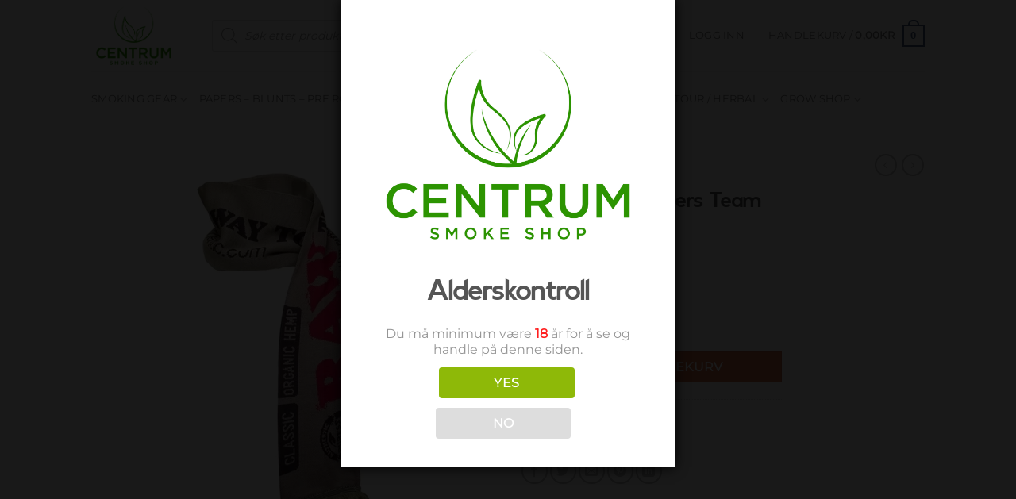

--- FILE ---
content_type: text/css
request_url: https://www.centrumsmokeshop.no/wp-content/uploads/useanyfont/uaf.css?ver=1764368494
body_size: -83
content:
				@font-face {
					font-family: 'ambientbold';
					src: url('/wp-content/uploads/useanyfont/5058AmbientBold.woff2') format('woff2'),
						url('/wp-content/uploads/useanyfont/5058AmbientBold.woff') format('woff');
					  font-display: auto;
				}

				.ambientbold{font-family: 'ambientbold' !important;}

		

--- FILE ---
content_type: text/css
request_url: https://www.centrumsmokeshop.no/wp-content/uploads/maxmegamenu/style.css?ver=cb1815
body_size: -28
content:
@charset "UTF-8";

/** THIS FILE IS AUTOMATICALLY GENERATED - DO NOT MAKE MANUAL EDITS! **/
/** Custom CSS should be added to Mega Menu > Menu Themes > Custom Styling **/

.mega-menu-last-modified-1750195315 { content: 'Tuesday 17th June 2025 21:21:55 UTC'; }

.wp-block {}